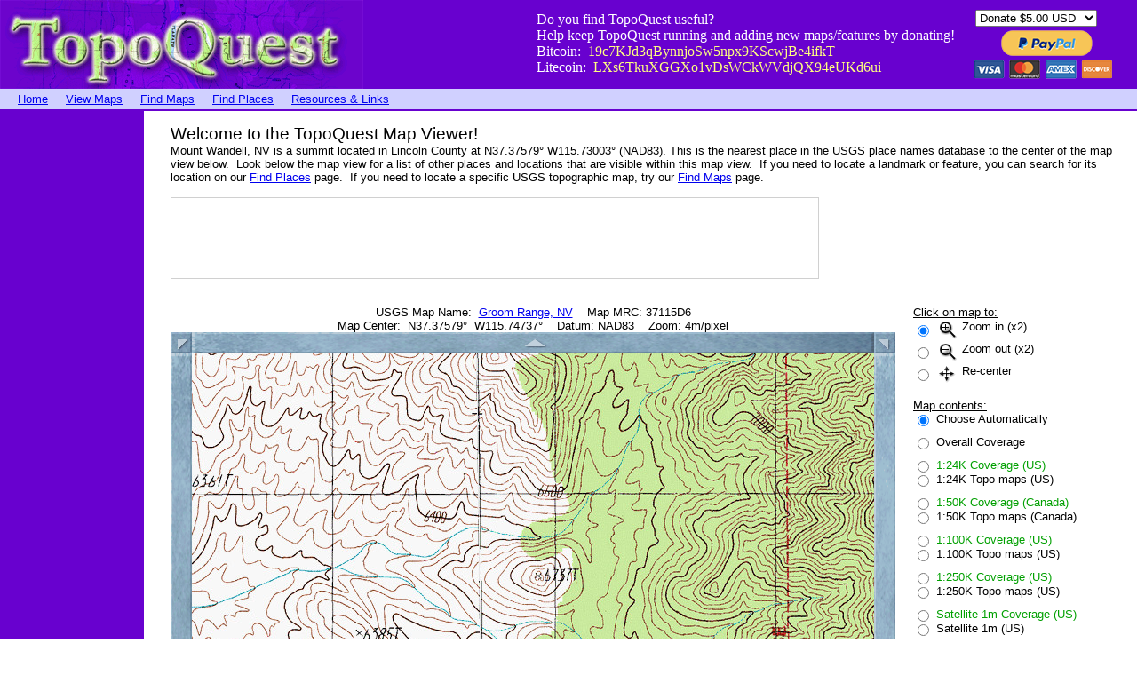

--- FILE ---
content_type: text/html; charset=utf-8
request_url: https://www.google.com/recaptcha/api2/aframe
body_size: 268
content:
<!DOCTYPE HTML><html><head><meta http-equiv="content-type" content="text/html; charset=UTF-8"></head><body><script nonce="eMXRX0xruy4VcfJYz_ofMA">/** Anti-fraud and anti-abuse applications only. See google.com/recaptcha */ try{var clients={'sodar':'https://pagead2.googlesyndication.com/pagead/sodar?'};window.addEventListener("message",function(a){try{if(a.source===window.parent){var b=JSON.parse(a.data);var c=clients[b['id']];if(c){var d=document.createElement('img');d.src=c+b['params']+'&rc='+(localStorage.getItem("rc::a")?sessionStorage.getItem("rc::b"):"");window.document.body.appendChild(d);sessionStorage.setItem("rc::e",parseInt(sessionStorage.getItem("rc::e")||0)+1);localStorage.setItem("rc::h",'1769068273617');}}}catch(b){}});window.parent.postMessage("_grecaptcha_ready", "*");}catch(b){}</script></body></html>